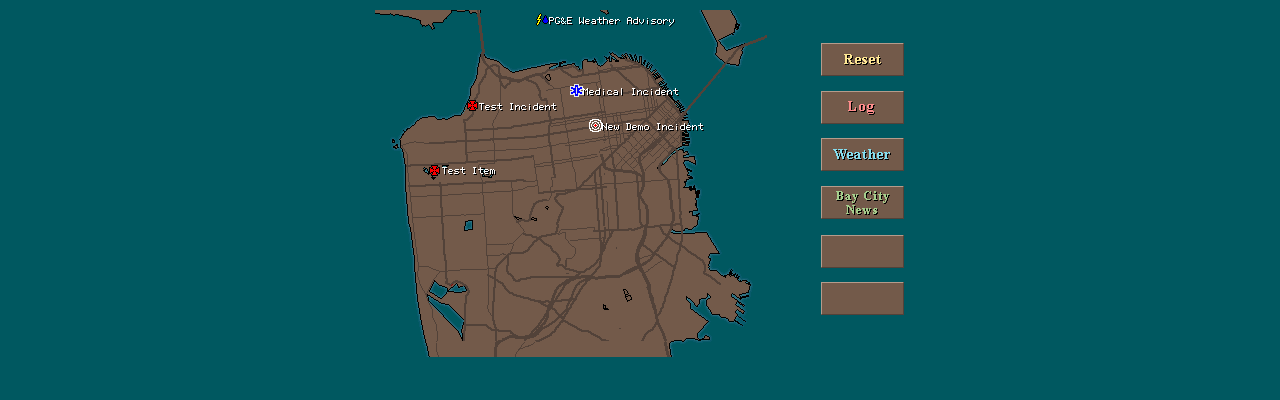

--- FILE ---
content_type: text/html
request_url: https://www.lns.com/sf/mits/
body_size: 298
content:
<html><head>
<title>San Francisco Mayor's Incident Tracking System</title>
<BASE HREF=http://www.lns.com/sf/mits/>
<META HTTP-EQUIV="Refresh" CONTENT=300>
</head><body bgcolor="#005860">
<center>
<table border=0 cellpadding=0>
<tr><td>
<a href="/cgi-bin/sf/MITS">
<img border=0 align=center src="/sf/mits/gif/830292227.gif" ismap></a><br>
</td></tr></table>
</center>
</body></html>
